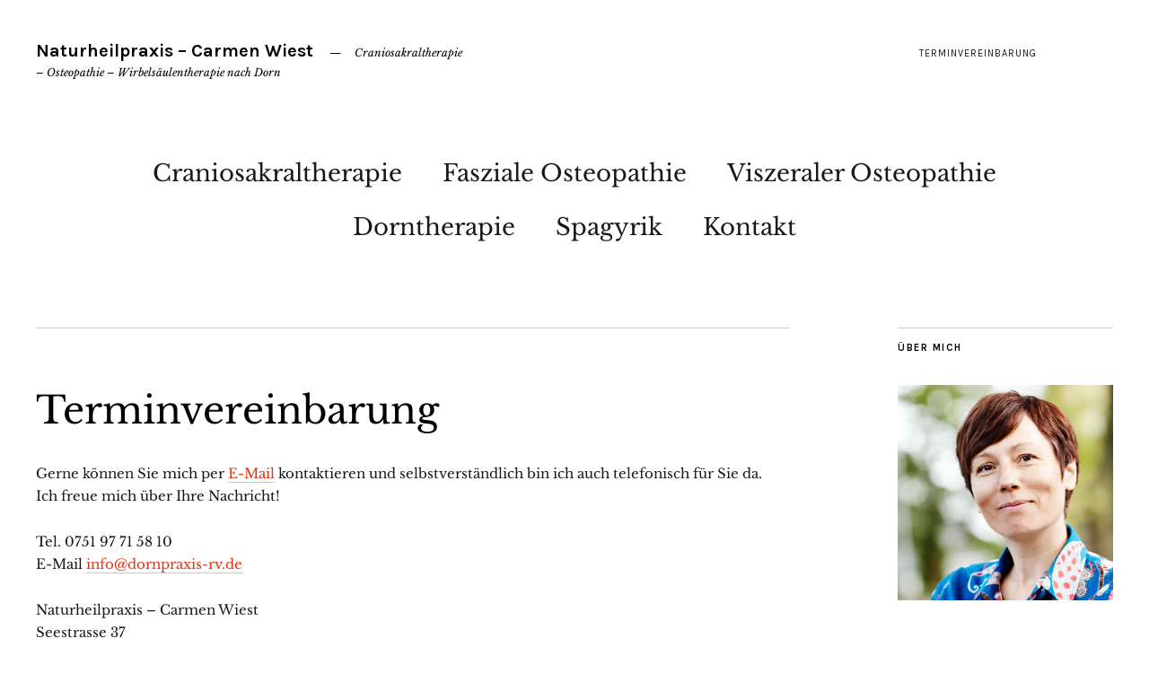

--- FILE ---
content_type: text/html; charset=UTF-8
request_url: https://dornpraxis-rv.de/terminvereinbarung/
body_size: 7986
content:
<!DOCTYPE html> <html lang="de"> <head><link rel="preload" href="https://dornpraxis-rv.de/wordpress/wp-content/cache/borlabs_cache/1/js/a722aa8d2d1626f8bb7bc7a7c4affc94c6f4eaae_https.js" as="script">
<link rel="preload" href="https://dornpraxis-rv.de/wordpress/wp-content/cache/borlabs_cache/1/css/4bd9f6e96e97a2a8b0ccb1cebe23301e54914e1b_https.css" as="style">
<link rel="stylesheet" href="https://dornpraxis-rv.de/wordpress/wp-content/cache/borlabs_cache/1/css/4bd9f6e96e97a2a8b0ccb1cebe23301e54914e1b_https.css" type="text/css" media="all"> <meta charset="UTF-8" /> <meta name="viewport" content="width=device-width,initial-scale=1"> <link rel="profile" href="http://gmpg.org/xfn/11"> <link rel="pingback" href="https://dornpraxis-rv.de/wordpress/xmlrpc.php"> <!--[if lt IE 9]> <script src="https://dornpraxis-rv.de/wordpress/wp-content/themes/zuki/js/html5.js"></script> <![endif]--> <meta name='robots' content='index, follow, max-image-preview:large, max-snippet:-1, max-video-preview:-1' /> <style>img:is([sizes="auto" i], [sizes^="auto," i]) { contain-intrinsic-size: 3000px 1500px }</style> <link rel="icon" href="https://dornpraxis-rv.de/wordpress/wp-content/uploads/2015/07/Icon-60@3x.png" media="(prefers-color-scheme: light)" /> <link rel="apple-touch-icon" href="https://dornpraxis-rv.de/wordpress/wp-content/uploads/2015/07/Icon-76@3x.png" /> <meta name="msapplication-TileImage" content="https://dornpraxis-rv.de/wordpress/wp-content/uploads/2015/07/Icon-60@3x.png" /> <title>Terminvereinbarung - Naturheilpraxis – Carmen Wiest</title> <meta name="description" content="Gerne können Sie mich per E-Mail kontaktieren und selbstverständlich bin ich auch telefonisch für Sie da. Ich freue mich über Ihre Nachricht." /> <link rel="canonical" href="https://dornpraxis-rv.de/terminvereinbarung/" /> <meta property="og:locale" content="de_DE" /> <meta property="og:type" content="article" /> <meta property="og:title" content="Terminvereinbarung - Naturheilpraxis – Carmen Wiest" /> <meta property="og:description" content="Gerne können Sie mich per E-Mail kontaktieren und selbstverständlich bin ich auch telefonisch für Sie da. Ich freue mich über Ihre Nachricht." /> <meta property="og:url" content="https://dornpraxis-rv.de/terminvereinbarung/" /> <meta property="og:site_name" content="Naturheilpraxis – Carmen Wiest" /> <meta property="article:modified_time" content="2021-07-27T18:28:03+00:00" /> <meta name="twitter:label1" content="Geschätzte Lesezeit" /> <meta name="twitter:data1" content="1 Minute" /> <script type="application/ld+json" class="yoast-schema-graph">{"@context":"https://schema.org","@graph":[{"@type":"WebPage","@id":"https://dornpraxis-rv.de/terminvereinbarung/","url":"https://dornpraxis-rv.de/terminvereinbarung/","name":"Terminvereinbarung - Naturheilpraxis – Carmen Wiest","isPartOf":{"@id":"https://dornpraxis-rv.de/#website"},"datePublished":"2015-02-09T19:41:50+00:00","dateModified":"2021-07-27T18:28:03+00:00","description":"Gerne können Sie mich per E-Mail kontaktieren und selbstverständlich bin ich auch telefonisch für Sie da. Ich freue mich über Ihre Nachricht.","breadcrumb":{"@id":"https://dornpraxis-rv.de/terminvereinbarung/#breadcrumb"},"inLanguage":"de","potentialAction":[{"@type":"ReadAction","target":["https://dornpraxis-rv.de/terminvereinbarung/"]}]},{"@type":"BreadcrumbList","@id":"https://dornpraxis-rv.de/terminvereinbarung/#breadcrumb","itemListElement":[{"@type":"ListItem","position":1,"name":"Startseite","item":"https://dornpraxis-rv.de/"},{"@type":"ListItem","position":2,"name":"Terminvereinbarung"}]},{"@type":"WebSite","@id":"https://dornpraxis-rv.de/#website","url":"https://dornpraxis-rv.de/","name":"Naturheilpraxis – Carmen Wiest","description":"Craniosakraltherapie – Osteopathie – Wirbelsäulentherapie nach Dorn","publisher":{"@id":"https://dornpraxis-rv.de/#organization"},"potentialAction":[{"@type":"SearchAction","target":{"@type":"EntryPoint","urlTemplate":"https://dornpraxis-rv.de/?s={search_term_string}"},"query-input":{"@type":"PropertyValueSpecification","valueRequired":true,"valueName":"search_term_string"}}],"inLanguage":"de"},{"@type":"Organization","@id":"https://dornpraxis-rv.de/#organization","name":"Naturheilpraxis – Carmen Wiest","url":"https://dornpraxis-rv.de/","logo":{"@type":"ImageObject","inLanguage":"de","@id":"https://dornpraxis-rv.de/#/schema/logo/image/","url":"https://dornpraxis-rv.de/wordpress/wp-content/uploads/2015/07/Naturheilpraxis-Carmen-Wiest.png","contentUrl":"https://dornpraxis-rv.de/wordpress/wp-content/uploads/2015/07/Naturheilpraxis-Carmen-Wiest.png","width":1024,"height":1024,"caption":"Naturheilpraxis – Carmen Wiest"},"image":{"@id":"https://dornpraxis-rv.de/#/schema/logo/image/"},"sameAs":["https://www.linkedin.com/in/carmen-wiest-a36392123/"]}]}</script> <link rel='dns-prefetch' href='//v0.wordpress.com' /> <link rel="alternate" type="application/rss+xml" title="Naturheilpraxis – Carmen Wiest &raquo; Feed" href="https://dornpraxis-rv.de/feed/" /> <link rel="alternate" type="application/rss+xml" title="Naturheilpraxis – Carmen Wiest &raquo; Kommentar-Feed" href="https://dornpraxis-rv.de/comments/feed/" /> <link rel="alternate" type="application/rss+xml" title="Naturheilpraxis – Carmen Wiest &raquo; Terminvereinbarung-Kommentar-Feed" href="https://dornpraxis-rv.de/terminvereinbarung/feed/" />  <style id='classic-theme-styles-inline-css' type='text/css'>
/*! This file is auto-generated */
.wp-block-button__link{color:#fff;background-color:#32373c;border-radius:9999px;box-shadow:none;text-decoration:none;padding:calc(.667em + 2px) calc(1.333em + 2px);font-size:1.125em}.wp-block-file__button{background:#32373c;color:#fff;text-decoration:none}
</style>   <style id='jetpack-sharing-buttons-style-inline-css' type='text/css'>
.jetpack-sharing-buttons__services-list{display:flex;flex-direction:row;flex-wrap:wrap;gap:0;list-style-type:none;margin:5px;padding:0}.jetpack-sharing-buttons__services-list.has-small-icon-size{font-size:12px}.jetpack-sharing-buttons__services-list.has-normal-icon-size{font-size:16px}.jetpack-sharing-buttons__services-list.has-large-icon-size{font-size:24px}.jetpack-sharing-buttons__services-list.has-huge-icon-size{font-size:36px}@media print{.jetpack-sharing-buttons__services-list{display:none!important}}.editor-styles-wrapper .wp-block-jetpack-sharing-buttons{gap:0;padding-inline-start:0}ul.jetpack-sharing-buttons__services-list.has-background{padding:1.25em 2.375em}
</style> <style id='global-styles-inline-css' type='text/css'>
:root{--wp--preset--aspect-ratio--square: 1;--wp--preset--aspect-ratio--4-3: 4/3;--wp--preset--aspect-ratio--3-4: 3/4;--wp--preset--aspect-ratio--3-2: 3/2;--wp--preset--aspect-ratio--2-3: 2/3;--wp--preset--aspect-ratio--16-9: 16/9;--wp--preset--aspect-ratio--9-16: 9/16;--wp--preset--color--black: #000000;--wp--preset--color--cyan-bluish-gray: #abb8c3;--wp--preset--color--white: #ffffff;--wp--preset--color--pale-pink: #f78da7;--wp--preset--color--vivid-red: #cf2e2e;--wp--preset--color--luminous-vivid-orange: #ff6900;--wp--preset--color--luminous-vivid-amber: #fcb900;--wp--preset--color--light-green-cyan: #7bdcb5;--wp--preset--color--vivid-green-cyan: #00d084;--wp--preset--color--pale-cyan-blue: #8ed1fc;--wp--preset--color--vivid-cyan-blue: #0693e3;--wp--preset--color--vivid-purple: #9b51e0;--wp--preset--gradient--vivid-cyan-blue-to-vivid-purple: linear-gradient(135deg,rgba(6,147,227,1) 0%,rgb(155,81,224) 100%);--wp--preset--gradient--light-green-cyan-to-vivid-green-cyan: linear-gradient(135deg,rgb(122,220,180) 0%,rgb(0,208,130) 100%);--wp--preset--gradient--luminous-vivid-amber-to-luminous-vivid-orange: linear-gradient(135deg,rgba(252,185,0,1) 0%,rgba(255,105,0,1) 100%);--wp--preset--gradient--luminous-vivid-orange-to-vivid-red: linear-gradient(135deg,rgba(255,105,0,1) 0%,rgb(207,46,46) 100%);--wp--preset--gradient--very-light-gray-to-cyan-bluish-gray: linear-gradient(135deg,rgb(238,238,238) 0%,rgb(169,184,195) 100%);--wp--preset--gradient--cool-to-warm-spectrum: linear-gradient(135deg,rgb(74,234,220) 0%,rgb(151,120,209) 20%,rgb(207,42,186) 40%,rgb(238,44,130) 60%,rgb(251,105,98) 80%,rgb(254,248,76) 100%);--wp--preset--gradient--blush-light-purple: linear-gradient(135deg,rgb(255,206,236) 0%,rgb(152,150,240) 100%);--wp--preset--gradient--blush-bordeaux: linear-gradient(135deg,rgb(254,205,165) 0%,rgb(254,45,45) 50%,rgb(107,0,62) 100%);--wp--preset--gradient--luminous-dusk: linear-gradient(135deg,rgb(255,203,112) 0%,rgb(199,81,192) 50%,rgb(65,88,208) 100%);--wp--preset--gradient--pale-ocean: linear-gradient(135deg,rgb(255,245,203) 0%,rgb(182,227,212) 50%,rgb(51,167,181) 100%);--wp--preset--gradient--electric-grass: linear-gradient(135deg,rgb(202,248,128) 0%,rgb(113,206,126) 100%);--wp--preset--gradient--midnight: linear-gradient(135deg,rgb(2,3,129) 0%,rgb(40,116,252) 100%);--wp--preset--font-size--small: 13px;--wp--preset--font-size--medium: 20px;--wp--preset--font-size--large: 36px;--wp--preset--font-size--x-large: 42px;--wp--preset--spacing--20: 0.44rem;--wp--preset--spacing--30: 0.67rem;--wp--preset--spacing--40: 1rem;--wp--preset--spacing--50: 1.5rem;--wp--preset--spacing--60: 2.25rem;--wp--preset--spacing--70: 3.38rem;--wp--preset--spacing--80: 5.06rem;--wp--preset--shadow--natural: 6px 6px 9px rgba(0, 0, 0, 0.2);--wp--preset--shadow--deep: 12px 12px 50px rgba(0, 0, 0, 0.4);--wp--preset--shadow--sharp: 6px 6px 0px rgba(0, 0, 0, 0.2);--wp--preset--shadow--outlined: 6px 6px 0px -3px rgba(255, 255, 255, 1), 6px 6px rgba(0, 0, 0, 1);--wp--preset--shadow--crisp: 6px 6px 0px rgba(0, 0, 0, 1);}:where(.is-layout-flex){gap: 0.5em;}:where(.is-layout-grid){gap: 0.5em;}body .is-layout-flex{display: flex;}.is-layout-flex{flex-wrap: wrap;align-items: center;}.is-layout-flex > :is(*, div){margin: 0;}body .is-layout-grid{display: grid;}.is-layout-grid > :is(*, div){margin: 0;}:where(.wp-block-columns.is-layout-flex){gap: 2em;}:where(.wp-block-columns.is-layout-grid){gap: 2em;}:where(.wp-block-post-template.is-layout-flex){gap: 1.25em;}:where(.wp-block-post-template.is-layout-grid){gap: 1.25em;}.has-black-color{color: var(--wp--preset--color--black) !important;}.has-cyan-bluish-gray-color{color: var(--wp--preset--color--cyan-bluish-gray) !important;}.has-white-color{color: var(--wp--preset--color--white) !important;}.has-pale-pink-color{color: var(--wp--preset--color--pale-pink) !important;}.has-vivid-red-color{color: var(--wp--preset--color--vivid-red) !important;}.has-luminous-vivid-orange-color{color: var(--wp--preset--color--luminous-vivid-orange) !important;}.has-luminous-vivid-amber-color{color: var(--wp--preset--color--luminous-vivid-amber) !important;}.has-light-green-cyan-color{color: var(--wp--preset--color--light-green-cyan) !important;}.has-vivid-green-cyan-color{color: var(--wp--preset--color--vivid-green-cyan) !important;}.has-pale-cyan-blue-color{color: var(--wp--preset--color--pale-cyan-blue) !important;}.has-vivid-cyan-blue-color{color: var(--wp--preset--color--vivid-cyan-blue) !important;}.has-vivid-purple-color{color: var(--wp--preset--color--vivid-purple) !important;}.has-black-background-color{background-color: var(--wp--preset--color--black) !important;}.has-cyan-bluish-gray-background-color{background-color: var(--wp--preset--color--cyan-bluish-gray) !important;}.has-white-background-color{background-color: var(--wp--preset--color--white) !important;}.has-pale-pink-background-color{background-color: var(--wp--preset--color--pale-pink) !important;}.has-vivid-red-background-color{background-color: var(--wp--preset--color--vivid-red) !important;}.has-luminous-vivid-orange-background-color{background-color: var(--wp--preset--color--luminous-vivid-orange) !important;}.has-luminous-vivid-amber-background-color{background-color: var(--wp--preset--color--luminous-vivid-amber) !important;}.has-light-green-cyan-background-color{background-color: var(--wp--preset--color--light-green-cyan) !important;}.has-vivid-green-cyan-background-color{background-color: var(--wp--preset--color--vivid-green-cyan) !important;}.has-pale-cyan-blue-background-color{background-color: var(--wp--preset--color--pale-cyan-blue) !important;}.has-vivid-cyan-blue-background-color{background-color: var(--wp--preset--color--vivid-cyan-blue) !important;}.has-vivid-purple-background-color{background-color: var(--wp--preset--color--vivid-purple) !important;}.has-black-border-color{border-color: var(--wp--preset--color--black) !important;}.has-cyan-bluish-gray-border-color{border-color: var(--wp--preset--color--cyan-bluish-gray) !important;}.has-white-border-color{border-color: var(--wp--preset--color--white) !important;}.has-pale-pink-border-color{border-color: var(--wp--preset--color--pale-pink) !important;}.has-vivid-red-border-color{border-color: var(--wp--preset--color--vivid-red) !important;}.has-luminous-vivid-orange-border-color{border-color: var(--wp--preset--color--luminous-vivid-orange) !important;}.has-luminous-vivid-amber-border-color{border-color: var(--wp--preset--color--luminous-vivid-amber) !important;}.has-light-green-cyan-border-color{border-color: var(--wp--preset--color--light-green-cyan) !important;}.has-vivid-green-cyan-border-color{border-color: var(--wp--preset--color--vivid-green-cyan) !important;}.has-pale-cyan-blue-border-color{border-color: var(--wp--preset--color--pale-cyan-blue) !important;}.has-vivid-cyan-blue-border-color{border-color: var(--wp--preset--color--vivid-cyan-blue) !important;}.has-vivid-purple-border-color{border-color: var(--wp--preset--color--vivid-purple) !important;}.has-vivid-cyan-blue-to-vivid-purple-gradient-background{background: var(--wp--preset--gradient--vivid-cyan-blue-to-vivid-purple) !important;}.has-light-green-cyan-to-vivid-green-cyan-gradient-background{background: var(--wp--preset--gradient--light-green-cyan-to-vivid-green-cyan) !important;}.has-luminous-vivid-amber-to-luminous-vivid-orange-gradient-background{background: var(--wp--preset--gradient--luminous-vivid-amber-to-luminous-vivid-orange) !important;}.has-luminous-vivid-orange-to-vivid-red-gradient-background{background: var(--wp--preset--gradient--luminous-vivid-orange-to-vivid-red) !important;}.has-very-light-gray-to-cyan-bluish-gray-gradient-background{background: var(--wp--preset--gradient--very-light-gray-to-cyan-bluish-gray) !important;}.has-cool-to-warm-spectrum-gradient-background{background: var(--wp--preset--gradient--cool-to-warm-spectrum) !important;}.has-blush-light-purple-gradient-background{background: var(--wp--preset--gradient--blush-light-purple) !important;}.has-blush-bordeaux-gradient-background{background: var(--wp--preset--gradient--blush-bordeaux) !important;}.has-luminous-dusk-gradient-background{background: var(--wp--preset--gradient--luminous-dusk) !important;}.has-pale-ocean-gradient-background{background: var(--wp--preset--gradient--pale-ocean) !important;}.has-electric-grass-gradient-background{background: var(--wp--preset--gradient--electric-grass) !important;}.has-midnight-gradient-background{background: var(--wp--preset--gradient--midnight) !important;}.has-small-font-size{font-size: var(--wp--preset--font-size--small) !important;}.has-medium-font-size{font-size: var(--wp--preset--font-size--medium) !important;}.has-large-font-size{font-size: var(--wp--preset--font-size--large) !important;}.has-x-large-font-size{font-size: var(--wp--preset--font-size--x-large) !important;}
:where(.wp-block-post-template.is-layout-flex){gap: 1.25em;}:where(.wp-block-post-template.is-layout-grid){gap: 1.25em;}
:where(.wp-block-columns.is-layout-flex){gap: 2em;}:where(.wp-block-columns.is-layout-grid){gap: 2em;}
:root :where(.wp-block-pullquote){font-size: 1.5em;line-height: 1.6;}
</style>            <link rel="https://api.w.org/" href="https://dornpraxis-rv.de/wp-json/" /><link rel="alternate" title="JSON" type="application/json" href="https://dornpraxis-rv.de/wp-json/wp/v2/pages/27" /><link rel="EditURI" type="application/rsd+xml" title="RSD" href="https://dornpraxis-rv.de/wordpress/xmlrpc.php?rsd" /> <link rel='shortlink' href='https://dornpraxis-rv.de/?p=27' /> <link rel="alternate" title="oEmbed (JSON)" type="application/json+oembed" href="https://dornpraxis-rv.de/wp-json/oembed/1.0/embed?url=https%3A%2F%2Fdornpraxis-rv.de%2Fterminvereinbarung%2F" /> <link rel="alternate" title="oEmbed (XML)" type="text/xml+oembed" href="https://dornpraxis-rv.de/wp-json/oembed/1.0/embed?url=https%3A%2F%2Fdornpraxis-rv.de%2Fterminvereinbarung%2F&#038;format=xml" /> <style type="text/css">
		.widget-area p.summary a,
		.entry-content p a,
		.entry-content li a,
		.page .entry-content p a,
		blockquote cite a,
		.textwidget a,
		#comments .comment-text a,
		.authorbox p.author-description a {color: #e53212;}
		.widget_zuki_recentposts_color .bg-wrap {background: ;}
		.archive-menu-content {background: ;}
	</style> </head> <body class="wp-singular page-template-default page page-id-27 wp-theme-zuki"> <div id="container"> <header id="masthead" class="cf" role="banner"> <nav id="header-top-nav"> <ul id="menu-header-top-menue" class="menu"><li id="menu-item-44" class="menu-item menu-item-type-post_type menu-item-object-page current-menu-item page_item page-item-27 current_page_item menu-item-44"><a href="https://dornpraxis-rv.de/terminvereinbarung/" aria-current="page">Terminvereinbarung</a></li> </ul> </nav> <div id="site-title"> <h1><a href="https://dornpraxis-rv.de/" title="Naturheilpraxis – Carmen Wiest">Naturheilpraxis – Carmen Wiest</a></h1> <h2 class="site-description">Craniosakraltherapie – Osteopathie – Wirbelsäulentherapie nach Dorn</h2> </div> <a href="#menuopen" id="mobile-menu-toggle"><span>Menü</span></a> <div id="mobile-menu-wrap" class="cf"> <div class="search-box"> <a href="#" id="search-toggle"><span>Suche</span></a> <form method="get" id="searchform" class="searchform" action="https://dornpraxis-rv.de/" role="search"> <label for="s" class="screen-reader-text"><span>Suche</span></label> <input type="text" class="search-field" name="s" id="s" placeholder="Suche&hellip;" /> <input type="submit" class="submit" name="submit" id="searchsubmit" value="Suche" /> </form> </div> <nav id="site-nav" class="cf"> <ul id="menu-haupt-menue" class="nav-menu"><li id="menu-item-37" class="menu-item menu-item-type-post_type menu-item-object-page menu-item-37"><a href="https://dornpraxis-rv.de/craniosakraltherapie/">Craniosakraltherapie</a></li> <li id="menu-item-39" class="menu-item menu-item-type-post_type menu-item-object-page menu-item-39"><a href="https://dornpraxis-rv.de/fasziale-osteopathie/">Fasziale Osteopathie</a></li> <li id="menu-item-41" class="menu-item menu-item-type-post_type menu-item-object-page menu-item-41"><a href="https://dornpraxis-rv.de/viszeraler-osteopathie/">Viszeraler Osteopathie</a></li> <li id="menu-item-38" class="menu-item menu-item-type-post_type menu-item-object-page menu-item-has-children menu-item-38"><a href="https://dornpraxis-rv.de/dorntherapie/">Dorntherapie</a> <ul class="sub-menu"> <li id="menu-item-36" class="menu-item menu-item-type-post_type menu-item-object-page menu-item-36"><a href="https://dornpraxis-rv.de/breuss-massage/">Breuss-Massage</a></li> </ul> </li> <li id="menu-item-40" class="menu-item menu-item-type-post_type menu-item-object-page menu-item-40"><a href="https://dornpraxis-rv.de/spagyrik/">Spagyrik</a></li> <li id="menu-item-194" class="menu-item menu-item-type-post_type menu-item-object-page current-menu-item page_item page-item-27 current_page_item menu-item-has-children menu-item-194"><a href="https://dornpraxis-rv.de/terminvereinbarung/" aria-current="page">Kontakt</a> <ul class="sub-menu"> <li id="menu-item-195" class="menu-item menu-item-type-post_type menu-item-object-page menu-item-195"><a href="https://dornpraxis-rv.de/ueber-mich/">Über mich</a></li> </ul> </li> </ul> </nav> <a href="#menuclose" id="mobile-menu-close"><span>Menü schiessen</span></a> </div> </header> <div id="main-wrap"> <div id="primary" class="site-content cf" role="main"> <article id="post-27" class="cf post-27 page type-page status-publish hentry"> <header class="entry-header"> <h1 class="entry-title">Terminvereinbarung</h1> </header> <div class="entry-content cf"> <p>Gerne können Sie mich per <a href="mailto:info@dornpraxis-rv.de">E-Mail</a> kontaktieren und selbstverständlich bin ich auch telefonisch für Sie da.<br /> Ich freue mich über Ihre Nachricht!</p> <p>Tel.&nbsp;0751 97 71 58 10<br /> E-Mail&nbsp;<a href="mailto:info@dornpraxis-rv.de">info@dornpraxis-rv.de</a></p> <p>Naturheilpraxis – Carmen Wiest<br /> <span style="line-height: 1.73;">Seestrasse 37<br /> </span>88214 Ravensburg</p> <div class="wpcf7 no-js" id="wpcf7-f6-p27-o1" lang="de-DE" dir="ltr" data-wpcf7-id="6"> <div class="screen-reader-response"><p role="status" aria-live="polite" aria-atomic="true"></p> <ul></ul></div> <form action="/terminvereinbarung/#wpcf7-f6-p27-o1" method="post" class="wpcf7-form init" aria-label="Kontaktformular" novalidate="novalidate" data-status="init"> <fieldset class="hidden-fields-container"><input type="hidden" name="_wpcf7" value="6" /><input type="hidden" name="_wpcf7_version" value="6.1.4" /><input type="hidden" name="_wpcf7_locale" value="de_DE" /><input type="hidden" name="_wpcf7_unit_tag" value="wpcf7-f6-p27-o1" /><input type="hidden" name="_wpcf7_container_post" value="27" /><input type="hidden" name="_wpcf7_posted_data_hash" value="" /> </fieldset> <p>Ihr Name (Pflichtfeld) </p> <p><span class="wpcf7-form-control-wrap" data-name="your-name"><input size="40" maxlength="400" class="wpcf7-form-control wpcf7-text wpcf7-validates-as-required" aria-required="true" aria-invalid="false" value="" type="text" name="your-name" /></span> </p> <p>Ihre E-Mail-Adresse (Pflichtfeld) </p> <p><span class="wpcf7-form-control-wrap" data-name="your-email"><input size="40" maxlength="400" class="wpcf7-form-control wpcf7-email wpcf7-validates-as-required wpcf7-text wpcf7-validates-as-email" aria-required="true" aria-invalid="false" value="" type="email" name="your-email" /></span> </p> <p>Betreff </p> <p><span class="wpcf7-form-control-wrap" data-name="your-subject"><input size="40" maxlength="400" class="wpcf7-form-control wpcf7-text" aria-invalid="false" value="" type="text" name="your-subject" /></span> </p> <p>Ihre Nachricht </p> <p><span class="wpcf7-form-control-wrap" data-name="your-message"><textarea cols="40" rows="10" maxlength="2000" class="wpcf7-form-control wpcf7-textarea" aria-invalid="false" name="your-message"></textarea></span> </p> <p><input class="wpcf7-form-control wpcf7-submit has-spinner" type="submit" value="Senden" /> </p><div class="wpcf7-response-output" aria-hidden="true"></div> </form> </div> <p>Wie Sie mit dem <strong>Auto,&nbsp;Zug, Fahrrad oder zu Fuß die Praxis erreichen können</strong>, hilft Ihnen der Google Maps Plan.</p> <p><iframe style="border: 0;" src="https://www.google.com/maps/embed?pb=!1m14!1m8!1m3!1d5362.451544058465!2d9.611505999999999!3d47.777069999999995!3m2!1i1024!2i768!4f13.1!3m3!1m2!1s0x0%3A0xc36b1d1064d3765b!2sNaturheilpraxis+Carmen+Wiest+Heilpraktikerin!5e0!3m2!1sde!2sde!4v1425047372650" width="840" height="350" frameborder="0"></iframe></p> </div> </article> </div> <div id="blog-sidebar" class="default-sidebar widget-area" role="complementary"> <aside id="media_image-5" class="widget widget_media_image"><h3 class="widget-title">Über mich</h3><a href="http://wp.me/P5Jn6r-23"><img width="623" height="623" src="https://dornpraxis-rv.de/wordpress/wp-content/uploads/2015/03/Carmen-Wiest-Portrait-Quadrat.jpg" class="image wp-image-140 aligncenter attachment-full size-full" alt="Carmen Wiest – Naturheilpraktikerin" style="max-width: 100%; height: auto;" title="Carmen Wiest – Naturheilpraktikerin" decoding="async" loading="lazy" srcset="https://dornpraxis-rv.de/wordpress/wp-content/uploads/2015/03/Carmen-Wiest-Portrait-Quadrat.jpg 623w, https://dornpraxis-rv.de/wordpress/wp-content/uploads/2015/03/Carmen-Wiest-Portrait-Quadrat-150x150.jpg 150w, https://dornpraxis-rv.de/wordpress/wp-content/uploads/2015/03/Carmen-Wiest-Portrait-Quadrat-300x300.jpg 300w, https://dornpraxis-rv.de/wordpress/wp-content/uploads/2015/03/Carmen-Wiest-Portrait-Quadrat-120x120.jpg 120w" sizes="auto, (max-width: 623px) 100vw, 623px" /></a></aside></div> <div id="footerwidgets-wrap" class="cf"> <div id="footer-two" class="default-sidebar widget-area" role="complementary"> <aside id="categories-3" class="widget widget_categories"><h3 class="widget-title">Kategorien</h3> <ul> <li class="cat-item cat-item-13"><a href="https://dornpraxis-rv.de/category/aktuell-aus-der-naturheilpraxis/">Aktuell aus der Naturheilpraxis</a> </li> <li class="cat-item cat-item-16"><a href="https://dornpraxis-rv.de/category/gesundheit/">Gesundheit</a> </li> <li class="cat-item cat-item-12"><a href="https://dornpraxis-rv.de/category/heilpflanzen/">Heilpflanzen</a> </li> <li class="cat-item cat-item-11"><a href="https://dornpraxis-rv.de/category/literatur/">Literatur</a> </li> <li class="cat-item cat-item-14"><a href="https://dornpraxis-rv.de/category/praxis/">Praxis</a> </li> </ul> </aside> </div> <div id="footer-three" class="default-sidebar widget-area" role="complementary"> <aside id="pages-4" class="widget widget_pages"><h3 class="widget-title">Impressum/Datenschutz</h3> <ul> <li class="page_item page-item-32"><a href="https://dornpraxis-rv.de/impressum/">Impressum</a></li> <li class="page_item page-item-34"><a href="https://dornpraxis-rv.de/datenschutzerklaerung/">Datenschutzerklärung</a></li> </ul> </aside> </div> <div id="footer-four" class="default-sidebar widget-area" role="complementary"> <aside id="rss_links-4" class="widget widget_rss_links"><ul><li><a target="_self" href="https://dornpraxis-rv.de/feed/" title="Beiträge abonnieren">RSS – Beiträge</a></li><li><a target="_self" href="https://dornpraxis-rv.de/comments/feed/" title="Kommentare abonnieren">RSS – Kommentare</a></li></ul> </aside> </div> <div id="footer-five" class="default-sidebar widget-area" role="complementary"> <aside id="blog_subscription-5" class="widget widget_blog_subscription jetpack_subscription_widget"><h3 class="widget-title">Blog via E-Mail abonnieren</h3> <div class="wp-block-jetpack-subscriptions__container"> <form action="#" method="post" accept-charset="utf-8" id="subscribe-blog-blog_subscription-5" data-blog="96116990" data-post_access_level="everybody" > <div id="subscribe-text"><p>Gib deine E-Mail-Adresse an, um diesen Blog zu abonnieren und Benachrichtigungen über neue Beiträge via E-Mail zu erhalten.</p> </div> <p id="subscribe-email"> <label id="jetpack-subscribe-label" class="screen-reader-text" for="subscribe-field-blog_subscription-5"> E-Mail-Adresse </label> <input type="email" name="email" autocomplete="email" required="required" value="" id="subscribe-field-blog_subscription-5" placeholder="E-Mail-Adresse" /> </p> <p id="subscribe-submit" > <input type="hidden" name="action" value="subscribe"/> <input type="hidden" name="source" value="https://dornpraxis-rv.de/terminvereinbarung/"/> <input type="hidden" name="sub-type" value="widget"/> <input type="hidden" name="redirect_fragment" value="subscribe-blog-blog_subscription-5"/> <input type="hidden" id="_wpnonce" name="_wpnonce" value="01e34a5280" /><input type="hidden" name="_wp_http_referer" value="/terminvereinbarung/" /> <button type="submit" class="wp-block-button__link" name="jetpack_subscriptions_widget" > Abonnieren </button> </p> </form> </div> </aside> </div> </div> <footer id="colophon" class="site-footer cf"> <p class="site-description">Craniosakraltherapie – Osteopathie – Wirbelsäulentherapie nach Dorn</p> <div id="footer-social-nav"> <h3 class="social-nav-title">Sie finden mich auch hier ...</h3> <ul id="menu-footer-social-menue" class="menu"><li id="menu-item-48" class="menu-item menu-item-type-custom menu-item-object-custom menu-item-48"><a href="https://www.xing.com/profile/Carmen_Wiest2">Xing</a></li> </ul> </div> <div id="site-info"> <ul class="credit" role="contentinfo"> <li>Copyright © Naturheilpraxis – Carmen Wiest 2022</li> </ul> </div> </footer> </div> </div> <script type="speculationrules">
{"prefetch":[{"source":"document","where":{"and":[{"href_matches":"\/*"},{"not":{"href_matches":["\/wordpress\/wp-*.php","\/wordpress\/wp-admin\/*","\/wordpress\/wp-content\/uploads\/*","\/wordpress\/wp-content\/*","\/wordpress\/wp-content\/plugins\/*","\/wordpress\/wp-content\/themes\/zuki\/*","\/*\\?(.+)"]}},{"not":{"selector_matches":"a[rel~=\"nofollow\"]"}},{"not":{"selector_matches":".no-prefetch, .no-prefetch a"}}]},"eagerness":"conservative"}]}
</script>        <script type="text/javascript" src="https://dornpraxis-rv.de/wordpress/wp-content/cache/borlabs_cache/1/js/a722aa8d2d1626f8bb7bc7a7c4affc94c6f4eaae_https.js"></script></body> </html>
<!--
Cached page generated by Borlabs Cache - more information https://borlabs.io/
Time to create cache: 0.2348659 sec
Time to load cache: 0.019526
Cache file created on: 2026-01-20T17:56:36+00:00
Current time: 2026-01-22T09:52:08+00:00
-->